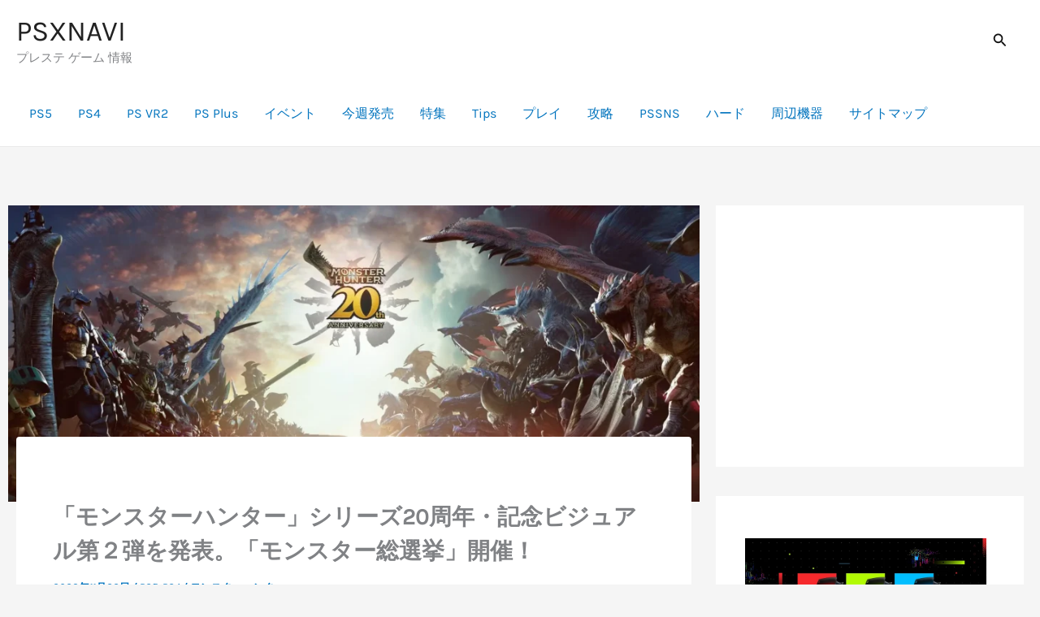

--- FILE ---
content_type: text/html; charset=utf-8
request_url: https://www.google.com/recaptcha/api2/aframe
body_size: 266
content:
<!DOCTYPE HTML><html><head><meta http-equiv="content-type" content="text/html; charset=UTF-8"></head><body><script nonce="b3bmpytCkjs6IhHvkUcXtA">/** Anti-fraud and anti-abuse applications only. See google.com/recaptcha */ try{var clients={'sodar':'https://pagead2.googlesyndication.com/pagead/sodar?'};window.addEventListener("message",function(a){try{if(a.source===window.parent){var b=JSON.parse(a.data);var c=clients[b['id']];if(c){var d=document.createElement('img');d.src=c+b['params']+'&rc='+(localStorage.getItem("rc::a")?sessionStorage.getItem("rc::b"):"");window.document.body.appendChild(d);sessionStorage.setItem("rc::e",parseInt(sessionStorage.getItem("rc::e")||0)+1);localStorage.setItem("rc::h",'1768756057366');}}}catch(b){}});window.parent.postMessage("_grecaptcha_ready", "*");}catch(b){}</script></body></html>